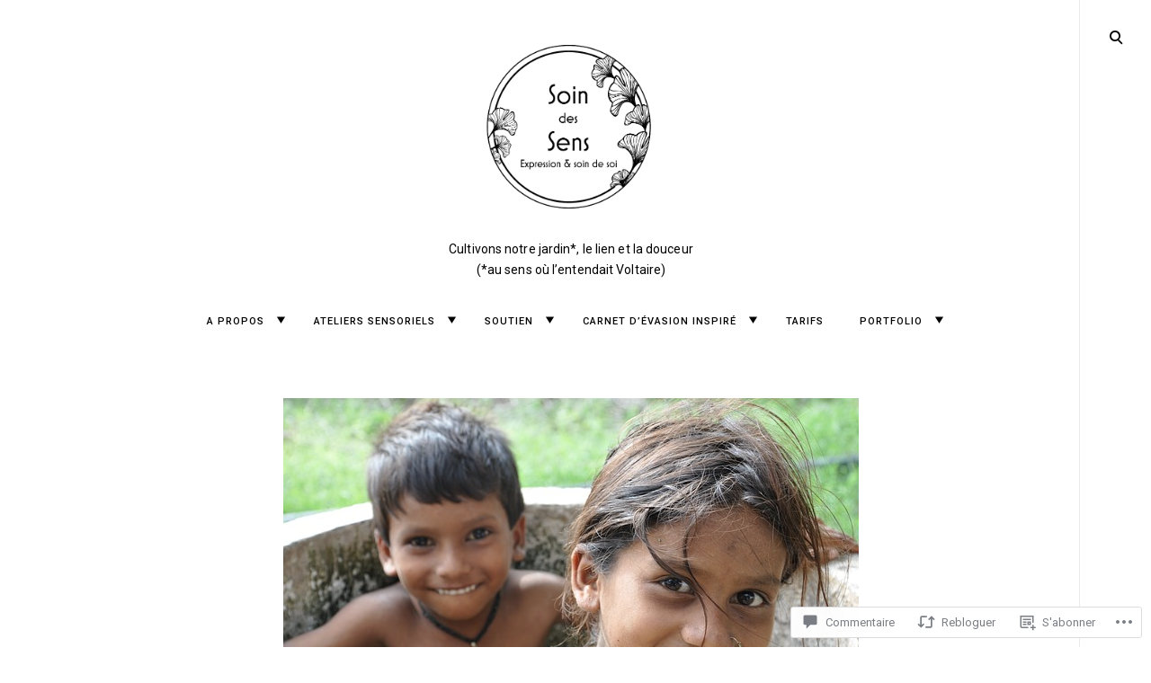

--- FILE ---
content_type: text/css;charset=utf-8
request_url: https://s0.wp.com/?custom-css=1&csblog=9Oceb&cscache=6&csrev=55
body_size: 125
content:
@media screen and (min-width: 769px){.site-description{display:block;margin:0 auto;max-width:290px;padding-top:30px}}.featured-slider #post-310{background:#5f9ea0}section.no-results.not-found{display:none}.featured-slider{background:#FAE051}.comments-title .side,body.page:not(.page-template-portfolio-page) .entry-header{opacity:1 !important;text-align:center}.site-header .main-navigation ul ul a{width:calc(100% - 10px);padding-right:15px;margin-left:10px}